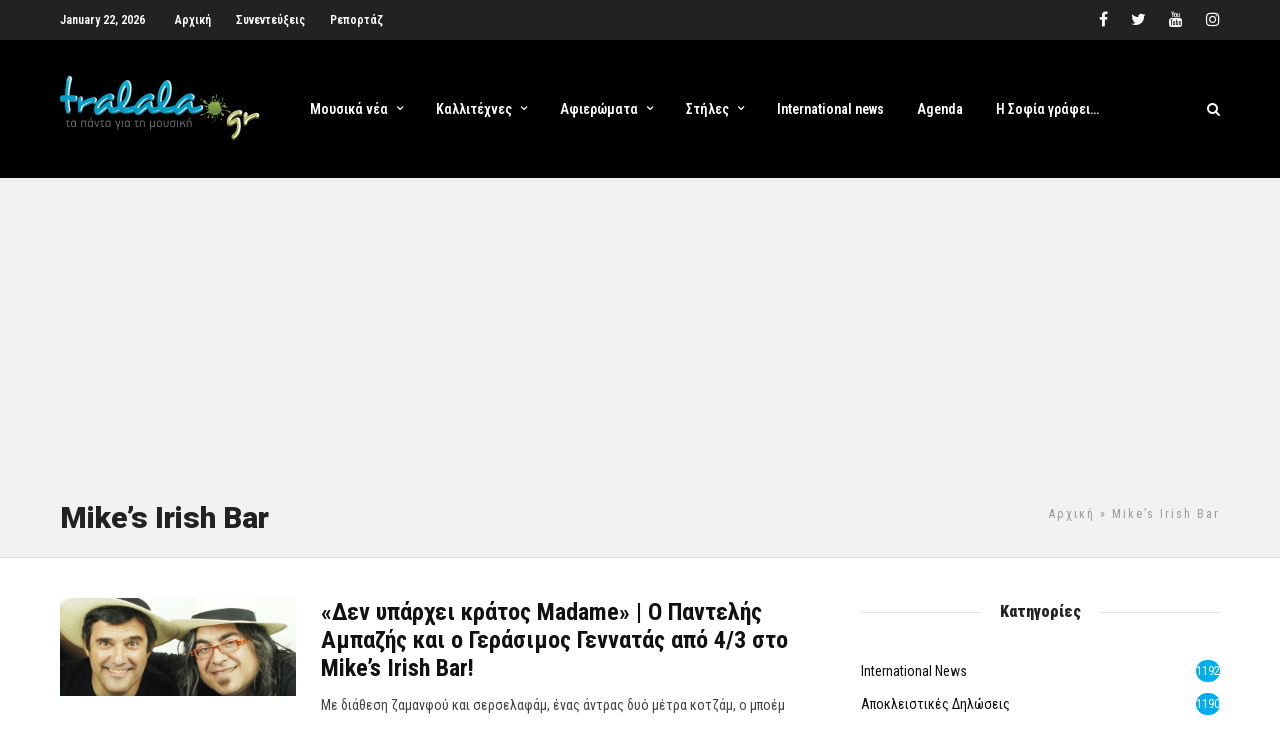

--- FILE ---
content_type: text/html; charset=utf-8
request_url: https://www.google.com/recaptcha/api2/aframe
body_size: 268
content:
<!DOCTYPE HTML><html><head><meta http-equiv="content-type" content="text/html; charset=UTF-8"></head><body><script nonce="QoACDVPDo1GEKV3KqYKRJA">/** Anti-fraud and anti-abuse applications only. See google.com/recaptcha */ try{var clients={'sodar':'https://pagead2.googlesyndication.com/pagead/sodar?'};window.addEventListener("message",function(a){try{if(a.source===window.parent){var b=JSON.parse(a.data);var c=clients[b['id']];if(c){var d=document.createElement('img');d.src=c+b['params']+'&rc='+(localStorage.getItem("rc::a")?sessionStorage.getItem("rc::b"):"");window.document.body.appendChild(d);sessionStorage.setItem("rc::e",parseInt(sessionStorage.getItem("rc::e")||0)+1);localStorage.setItem("rc::h",'1769094256907');}}}catch(b){}});window.parent.postMessage("_grecaptcha_ready", "*");}catch(b){}</script></body></html>